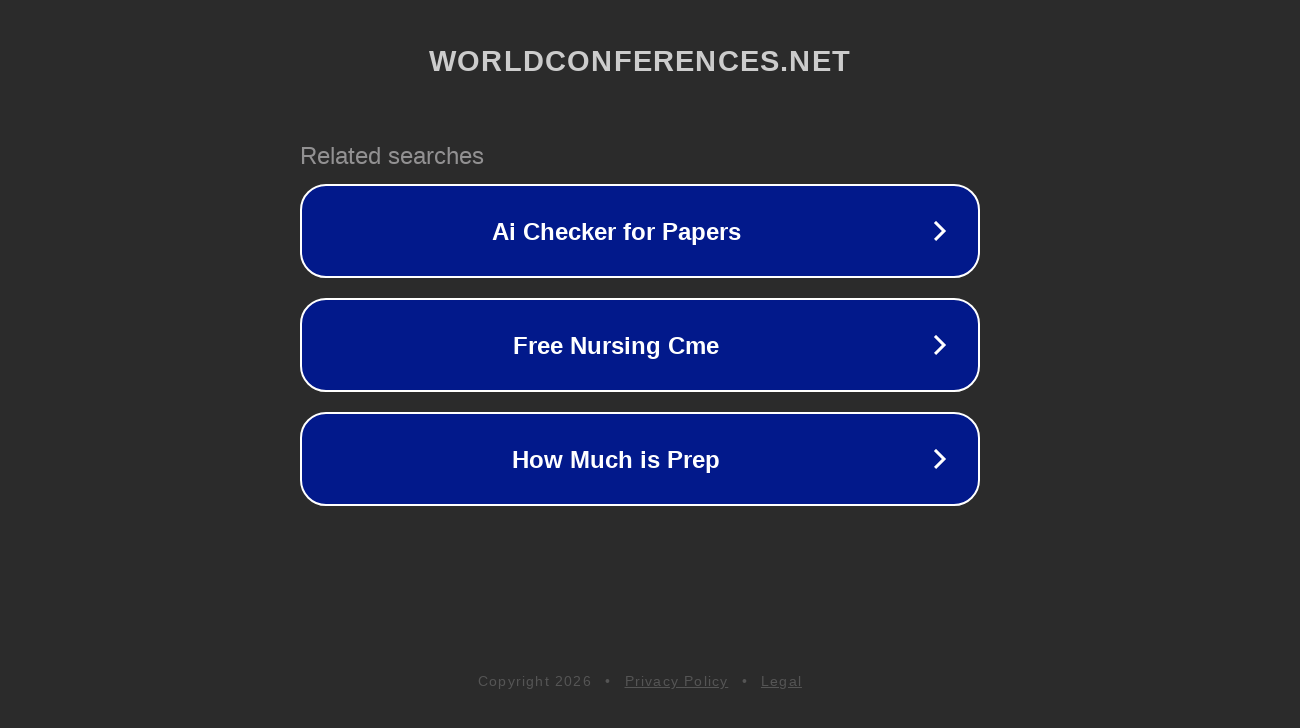

--- FILE ---
content_type: text/html; charset=utf-8
request_url: http://ww25.worldconferences.net/home/apply-scopus-indexing?subid1=20240227-0658-42ee-a746-d04549af5442
body_size: 1226
content:
<!doctype html>
<html data-adblockkey="MFwwDQYJKoZIhvcNAQEBBQADSwAwSAJBANDrp2lz7AOmADaN8tA50LsWcjLFyQFcb/P2Txc58oYOeILb3vBw7J6f4pamkAQVSQuqYsKx3YzdUHCvbVZvFUsCAwEAAQ==_um4bMBBbJeaCUuDqqKic50wgQ2NowW4gGQrh5E7Yg2xIC03ihns2HOMkJonj+BU396Cvyr+3E9fD8LYiwSFG0Q==" lang="en" style="background: #2B2B2B;">
<head>
    <meta charset="utf-8">
    <meta name="viewport" content="width=device-width, initial-scale=1">
    <link rel="icon" href="[data-uri]">
    <link rel="preconnect" href="https://www.google.com" crossorigin>
</head>
<body>
<div id="target" style="opacity: 0"></div>
<script>window.park = "[base64]";</script>
<script src="/bkjjuRyAK.js"></script>
</body>
</html>
